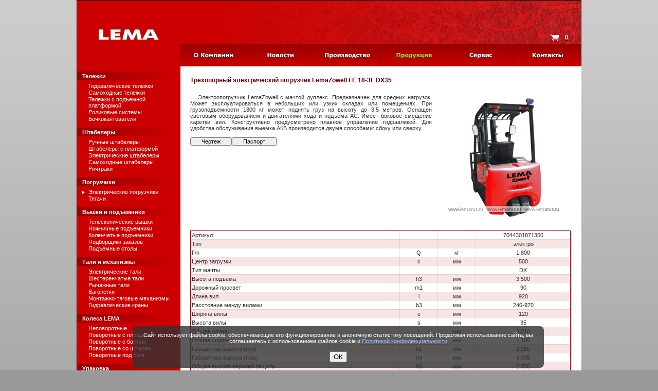

--- FILE ---
content_type: text/html; charset=UTF-8
request_url: https://lemarus.ru/products/forklifts/electric_forklifts/FE_18-3F_DX35.html
body_size: 8438
content:
<!doctype html><head><meta http-equiv="Content-Type" content="text/html; charset=UTF-8" /><title>Трехопорный электрический погрузчик LemaZowell FE 18-3F DX35 - LEMA Engineering</title><link rel="shortcut icon" type="image/x-icon" href="/favicon.ico" /><style>body, html{background-color:#999999;background-image:url("/img/back/background.jpg");background-repeat:repeat-x;background-attachment:scroll;background-position:top left;font: 11px Verdana, Arial, sans-serif;color:#333333;text-decoration:none;margin:0px 0px 0px 0px;padding:0px 0px 0px 0px;}div.top{background-color:#CC0000;background-image:url("/img/back/back01.jpg");background-repeat:no-repeat;background-attachment:scroll;background-position:top right;border-color: #000000 #000000 #000000 #000000;border-width: 1px 1px 0px 1px;border-style: solid solid none solid;margin: 0 auto; width: 980px; height: 128px;}img.logo{float: left;margin:10px 0px 0px 40px;}div.lang{color:#FFFFFF;text-decoration:none;font: normal 10px Verdana, Arial, sans-serif;font-style:normal;padding:5px 15px 0px 0px;float: right; text-align: right; height: 60px;}.backetInfo{color:#FFF;text-decoration:none;font: normal 11px Verdana, Arial, sans-serif;font-style:normal;width: 50px; float: right; height: 20px; clear: right; text-shadow: 0px 1px 1px rgba(0,0,0,0.5); padding-right: 10px;}div.menu_top{clear: right; float: right; width: 780px; height: 43px;}div.menu_left{padding:0px 20px 100px 0px;float: left; width: 200px;}div.middle{background-color:#cc0000;background-image:url("/img/back/back02.gif");background-repeat:repeat-y;background-attachment:scroll;background-position:top left;border-color: #000000 #FFFFFF #000000 #000000;border-width: 0px 1px 0px 1px;border-style: none solid none solid;margin: 0 auto; width: 980px;}div.context{background-color:#FFFFFF;padding:20px 20px 20px 0px;float:right; width: 740px;}div.bottom{background-color:#cc0000;font: normal 10px Verdana, Arial, sans-serif;font-style:normal;border-color: #990000 #000000 #000000 #000000;border-width: 0px 1px 1px 1px;border-style: none solid solid solid;margin: 0 auto; width: 980px;}div.bottom_left{margin: 0 auto; width: 980px; padding-top: 4px; text-align: right;}div.copy{color:#EEEEEE;text-align:center;text-decoration:none;border-color: #990000 #000000 #000000 #000000;border-width: 1px 0px 0px 0px;border-style: solid none none none;padding:5px 0px 5px 0px;float:right; width: 780px; text-align: center;}div.copy a, div.copy a:visited{color: #eee;}div.contacts{padding:0px 0px 0px 40px;}.news_date{color:#333333;text-decoration:none;}.news_head{color:#333333;text-decoration:none;font: bold 11px Verdana, Arial, sans-serif;font-style:normal;margin:20px 0px 5px 0px;}.news_body{text-align:justify;text-indent:10px;margin:10px 0px 0px 0px;}.model_gr2, .model_gr1{margin:0px 5px 0px 10px;padding:20px 0px 10px 0px;text-align: center; float: left; width: 200px;}.model_gr_p{margin: 0 auto; margin-top: 10px; margin-bottom: 10px; border: 0px;}.model_gr_t{}.catalog{margin:0px 5px 0px 5px;text-align: center; float: left; width: 154px; height: 230px;}.catalog_tools{margin:10px 3px 0px 0px;float: left;}.cat_photo{margin:0px 0px 0px 20px;}.fbLike{font-size: 11px; color: white;}label.privacyCheckbox {margin: 1em auto;}label {display: block;cursor: pointer;width: 400px;text-align: center;}input[type="checkbox"] {-webkit-appearance: none;background-color:#fff;display: inline-block;width: 1.1em;height: 1.1em;vertical-align: top;padding: 0;cursor: pointer;border: 1px solid #c00;box-shadow: 1px 1px 2px rgba(204,0,0,.5);line-height: 1;font-size: 1em;font-weight: bold;color: black;}input[type="checkbox"]:checked:after {display: inline-block;background-image: url("[data-uri]");background-size: cover;content: "";width: 100%;height: 100%;-webkit-transition: all 0.2s ease;-moz-transition: all 0.2s ease;-o-transition: all 0.2s ease;transition: all 0.2s ease;}#popup {width: 100%;position: fixed;bottom: 0;z-index: 1;padding: 1.4em 1.6em 0;}#privacy {background-color: rgba(50, 50, 50, .8);width: 800px;text-align: center;color: #fff;-moz-box-sizing: border-box; -webkit-box-sizing: border-box; box-sizing: border-box;padding: 1em 0;border-radius: 8px;margin: .5em auto;padding: 1em;}#privacy a {color:  rgb(153, 189, 255);}#privacy button {display: block; margin: 1em auto 0;}div #video{position: relative; width: 100%; height: 0; padding-bottom: 56.25%; overflow: hidden;}div #video iframe{ position: absolute; top: 0; left: 0; width: 100%; height: 100%;}.catMenu{width: 100%; text-align: center;}.catMenuItem{width: 127px; height: 230px; padding: 0 10px 0 10px; text-align: center; float: left;}.catMImg{border-bottom: 2px solid #c00; padding: 4px;}.catGroupPhoto{margin: 20px 20px 5px 0; vertical-align: middle;}.catModelPhoto{margin: 0 0 5px 10px; float: right; padding: 5px;}.catBuy{width: 250px; float: right; margin: 0 0 5px 10px; padding: 5px; clear: right; text-align: center; border-radius: 3px; background-color: rgba(180,0,0,0.2);}.catPrice{color: #006600; font-weight: bold; margin: 5px;}.catInStock{color: #060;}.catInTransit{color: #f60;}.catNot{color: #666;}.catGallery{height: 160px; margin-top: 10px; overflow-x: scroll; overflow-y: hidden; white-space: nowrap;}.catGalleryItem{padding: 0 2px 0 2px;}.catTools{padding: 0 20px 0 20px; font-size: 11px; text-shadow: 0px 1px 1px white;}.table{border-color: rgb(180,0,0); border-width: 1px; border-style: solid; border-collapse: collapse; box-shadow: 1px 1px 2px rgba(180,0,0,0.5); padding-top: 20px;}a.table, a.table:visited, a.table:active{font-weight: 900;}.table th{color: white; border-color: rgba(255,255,255,0.2); background-color: rgba(180,0,0,0.9); padding-top: 10px; padding-bottom: 10px; text-align: center;}.row1{border-color: rgba(180,0,0,0.1);}.row2{border-color: rgba(180,0,0,0.1); background-color: rgba(180,0,0,0.1);}.rowspan{border-color: rgba(180,0,0,0.1);}a.sort, a.sort:visited, a.sort:active{text-decoration: none; color:  white;}a.sort:hover{text-decoration: underline;}.tbl{font: normal 11px Verdana, Arial, sans-serif;font-style:normal;border-color: #000000;border-width: 1px;border-style: solid solid none none;display:block;margin:0 auto;text-align:center;margin-top: 10px;}.tbl_head{background-color:#CC0000;color:#FFFFFF;text-align:center;font: bold 11px Verdana, Arial, sans-serif;font-style:normal;border-color: #000000;border-width: 1px;border-style: none none solid solid;padding:3px 0px 3px 0px;}.tbl_1{background-color:#FFDDDD;border-color: #000000;border-width: 1px;border-style: none none solid solid;padding:0px 3px 1px 3px;}.tbl_2{background-color:#FFFFFF;border-color: #000000;border-width: 1px;border-style: none none solid solid;padding:0px 3px 1px 3px;}h1{color:#660000;text-align:left;text-decoration:none;font: bold 12px Verdana, Arial, sans-serif;font-style:normal;margin:0px 0px 20px 0px;padding:0px 0px 0px 0px;}h2{color:#660000;text-decoration:none;font: bold 12px Verdana, Arial, sans-serif;font-style:normal;margin:10px 0px 5px 0px;padding:5px 0px 5px 0px;}h3{color:#660000;text-decoration:none;font: bold 10px Verdana, Arial, sans-serif;font-style:normal;margin:20px 0px 5px 0px;padding:5px 0px 5px 0px;}p{text-align:justify;text-indent:15px;margin:5px 0px 0px 0px;padding:0px 0px 0px 0px;}li{padding-top: 5px; padding-bottom: 5px;}.lang{color:#FFFFFF;text-decoration:none;}a.lang:hover{color:#FFFFFF;text-decoration:underline;}.mt{color:#FFFFFF;text-align:left;text-decoration:none;font: normal 11px Verdana, Arial, sans-serif;font-style:normal;padding:0px 0px 0px 10px;}.mt_top{background-color:#990000;background-image:url("/img/back/back03.jpg");background-repeat:no-repeat;background-attachment:scroll;background-position:top left;color:#FFFFFF;text-align:left;text-decoration:none;font: bold 11px Verdana, Arial, sans-serif;font-style:normal;margin:0px 0px 5px 0px;padding:3px 0px 2px 10px;width: 190px;}.mt0{background-color:#990000;background-image:url("/img/back/back03.jpg");background-repeat:no-repeat;background-attachment:scroll;background-position:top left;color:#FFFFFF;text-align:left;text-decoration:none;font: bold 11px Verdana, Arial, sans-serif;font-style:normal;margin:10px 0px 5px 0px;padding:3px 0px 2px 10px;float: left; width: 190px; clear: left;}a.mt_2, a.mt_2:visited, a.mt_2:active, a.mt_2:hover {color:#FFFFFF;text-align:left;text-decoration:none;font: normal 11px Verdana, Arial, sans-serif;font-style:normal;float: left; padding-left: 7px; padding-bottom: 1px; width: 170px;}a.p1, a.p1:visited, a.p1:active{color:#000000;text-align:left;text-decoration:none;font: bold 11px Verdana, Arial, sans-serif;font-style:normal;}a.p1:hover{color:#000000;text-decoration:underline;font: bold 11px Verdana, Arial, sans-serif;font-style:normal;}a.mg1, a.mg1:visited, a.mg1:active{color:#000000;text-align:left;text-decoration:none;font: bold 11px Verdana, Arial, sans-serif;font-style:normal;}a.mg1:hover{color:#000000;text-decoration:underline;font: bold 11px Verdana, Arial, sans-serif;font-style:normal;}img{border: none;}.left{float:left;}.right{float:right;}.center{display:block;margin:0 auto;text-align:center;}.img_left{float:left;padding:0px 20px 10px 0px;margin:0px 0px 0px 0px;}.img_right{float:right;padding:0px 0px 10px 20px;margin:0px 0px 0px 0px;}.img_center{display:block;margin:0 auto;text-align:center;padding:10px 20px 10px 20px;}</style><script>function over(img,ref){document.images[img].src=ref;};function out(img,ref){document.images[img].src=ref;};function show(file){window.open("http://"+file, "_blank");};function secure(un,sa,dm) {if(dm==1){w=window.open("mailto:"+un+"@"+sa+".ru");}}function privacy(e){e.parentNode.style.display="none",document.cookie="PRIVACY=true"}</script></head><body><script>document.write ('<i'+'mg'+' sr'+'c='+'"/'+'co'+'un'+'te'+'r.'+'ph'+'p" '+'wi'+'dt'+'h='+'"1'+'"'+' he'+'ig'+'ht'+'="'+'1"'+' a'+'lt='+'""'+' sty'+'le="pos'+'ition'+': abso'+'lute; t'+'op: 100'+'%; le'+'ft: 0p'+'x;" /'+'>');</script><div class="top"><a href="/"><img src="/img/Lema-White.gif" alt="Lema Engineering" width="120" height="40" class="logo" style="margin-top: 40px; margin-bottom: 20px;" /></a><div style="float: left; margin-left: 35px; margin-top: 20px;"></div><div class="lang">&nbsp;</div><div class="backetInfo"><a href="/products/backet.html" style="color: #EEEEEE;"><img src="/img/backet.gif" width="19" height="15" alt="Корзина" class="left" style="padding-right: 10px;" /> <b id="backetItems">0</b></a></div><div class="menu_top"><a href="/about/" onmouseover="over('about','/img/menu/about-s.jpg');" onmouseout="out('about','/img/menu/about.jpg');" name="about"><img src="/img/menu/about.jpg" alt="О Компании" width="130" height="43" id="about" class="mg_1" /></a><a href="/news/" onmouseover="over('news','/img/menu/news-s.jpg');" onmouseout="out('news','/img/menu/news.jpg');" name="news"><img src="/img/menu/news.jpg" alt="Новости" width="130" height="43" id="news" class="mg_1" /></a><a href="/manufacture/" onmouseover="over('manufacture','/img/menu/manufacture-s.jpg');" onmouseout="out('manufacture','/img/menu/manufacture.jpg');" name="manufacture"><img src="/img/menu/manufacture.jpg" alt="Производство" width="130" height="43" id="manufacture" class="mg_1" /></a><a href="/products/"><img src="/img/menu/products-s.jpg" alt="Продукция" width="130" height="43" id="products" class="mg_1" /></a><a href="/service/" onmouseover="over('service','/img/menu/service-s.jpg');" onmouseout="out('service','/img/menu/service.jpg');" name="service"><img src="/img/menu/service.jpg" alt="Сервис" width="130" height="43" id="service" class="mg_1" /></a><a href="/contacts/" onmouseover="over('contacts','/img/menu/contacts-s.jpg');" onmouseout="out('contacts','/img/menu/contacts.jpg');" name="contacts"><img src="/img/menu/contacts.jpg" alt="Контакты" width="130" height="43" id="contacts" class="mg_1" /></a></div><div style="clear: both; height: 0px; font-size: 0px;">&nbsp;</div></div><div class="middle"><div class="menu_left"><div class="mt0">Тележки</div><div class="mt"><img src="/img/menu/selected0.gif" alt="Гидравлические тележки" width="5" height="6" id="LM_20" style="float: left; line-height: 11px; padding-top: 4px; clear: left;" /><a href="/products/trucks/pallet_trucks/" onmouseover="over('LM_20','/img/menu/selected1.gif');" onmouseout="out('LM_20','/img/menu/selected0.gif');" class="mt_2">Гидравлические тележки</a></div><div class="mt"><img src="/img/menu/selected0.gif" alt="Самоходные тележки" width="5" height="6" id="GRL15" style="float: left; line-height: 11px; padding-top: 4px; clear: left;" /><a href="/products/trucks/power_pallet_trucks/" onmouseover="over('GRL15','/img/menu/selected1.gif');" onmouseout="out('GRL15','/img/menu/selected0.gif');" class="mt_2">Самоходные тележки</a></div><div class="mt"><img src="/img/menu/selected0.gif" alt="Тележки с подъемной платформой" width="5" height="6" id="LM_F" style="float: left; line-height: 11px; padding-top: 4px; clear: left;" /><a href="/products/trucks/table_trucks/" onmouseover="over('LM_F','/img/menu/selected1.gif');" onmouseout="out('LM_F','/img/menu/selected0.gif');" class="mt_2">Тележки с подъемной платформой</a></div><div class="mt"><img src="/img/menu/selected0.gif" alt="Роликовые системы" width="5" height="6" id="LM_XY-08" style="float: left; line-height: 11px; padding-top: 4px; clear: left;" /><a href="/products/trucks/skates/" onmouseover="over('LM_XY-08','/img/menu/selected1.gif');" onmouseout="out('LM_XY-08','/img/menu/selected0.gif');" class="mt_2">Роликовые системы</a></div><div class="mt"><img src="/img/menu/selected0.gif" alt="Бочкокантователи" width="5" height="6" id="LM_DT-250" style="float: left; line-height: 11px; padding-top: 4px; clear: left;" /><a href="/products/trucks/drum_trucks/" onmouseover="over('LM_DT-250','/img/menu/selected1.gif');" onmouseout="out('LM_DT-250','/img/menu/selected0.gif');" class="mt_2">Бочкокантователи</a></div><div class="mt0">Штабелеры</div><div class="mt"><img src="/img/menu/selected0.gif" alt="Ручные штабелеры" width="5" height="6" id="LM_0516" style="float: left; line-height: 11px; padding-top: 4px; clear: left;" /><a href="/products/stackers/hand_stackers/" onmouseover="over('LM_0516','/img/menu/selected1.gif');" onmouseout="out('LM_0516','/img/menu/selected0.gif');" class="mt_2">Ручные штабелеры</a></div><div class="mt"><img src="/img/menu/selected0.gif" alt="Штабелеры с платформой" width="5" height="6" id="LM_P" style="float: left; line-height: 11px; padding-top: 4px; clear: left;" /><a href="/products/stackers/platform_stackers/" onmouseover="over('LM_P','/img/menu/selected1.gif');" onmouseout="out('LM_P','/img/menu/selected0.gif');" class="mt_2">Штабелеры с платформой</a></div><div class="mt"><img src="/img/menu/selected0.gif" alt="Электрические штабелеры" width="5" height="6" id="LME" style="float: left; line-height: 11px; padding-top: 4px; clear: left;" /><a href="/products/stackers/electric_stackers/" onmouseover="over('LME','/img/menu/selected1.gif');" onmouseout="out('LME','/img/menu/selected0.gif');" class="mt_2">Электрические штабелеры</a></div><div class="mt"><img src="/img/menu/selected0.gif" alt="Самоходные штабелеры" width="5" height="6" id="SR10" style="float: left; line-height: 11px; padding-top: 4px; clear: left;" /><a href="/products/stackers/power_stackers/" onmouseover="over('SR10','/img/menu/selected1.gif');" onmouseout="out('SR10','/img/menu/selected0.gif');" class="mt_2">Самоходные штабелеры</a></div><div class="mt"><img src="/img/menu/selected0.gif" alt="Ричтраки" width="5" height="6" id="XR15" style="float: left; line-height: 11px; padding-top: 4px; clear: left;" /><a href="/products/stackers/reach_trucks/" onmouseover="over('XR15','/img/menu/selected1.gif');" onmouseout="out('XR15','/img/menu/selected0.gif');" class="mt_2">Ричтраки</a></div><div class="mt0">Погрузчики</div><div class="mt"><img src="/img/menu/selected1.gif" alt="Электрические погрузчики" width="5" height="6" id="FE-3F" style="float: left; line-height: 11px; padding-top: 4px; clear: left;" /><a href="/products/forklifts/electric_forklifts/" class="mt_2">Электрические погрузчики</a></div><div class="mt"><img src="/img/menu/selected0.gif" alt="Тягачи" width="5" height="6" id="LemaZowell_XTB" style="float: left; line-height: 11px; padding-top: 4px; clear: left;" /><a href="/products/forklifts/tractors/" onmouseover="over('LemaZowell_XTB','/img/menu/selected1.gif');" onmouseout="out('LemaZowell_XTB','/img/menu/selected0.gif');" class="mt_2">Тягачи</a></div><div class="mt0">Вышки и подъемники</div><div class="mt"><img src="/img/menu/selected0.gif" alt="Телескопические вышки" width="5" height="6" id="LM_WPAM-1B" style="float: left; line-height: 11px; padding-top: 4px; clear: left;" /><a href="/products/lifts/aerial_lifts/" onmouseover="over('LM_WPAM-1B','/img/menu/selected1.gif');" onmouseout="out('LM_WPAM-1B','/img/menu/selected0.gif');" class="mt_2">Телескопические вышки</a></div><div class="mt"><img src="/img/menu/selected0.gif" alt="Ножничные подъемники" width="5" height="6" id="LM_WPSM-К" style="float: left; line-height: 11px; padding-top: 4px; clear: left;" /><a href="/products/lifts/scissor_lifts/" onmouseover="over('LM_WPSM-К','/img/menu/selected1.gif');" onmouseout="out('LM_WPSM-К','/img/menu/selected0.gif');" class="mt_2">Ножничные подъемники</a></div><div class="mt"><img src="/img/menu/selected0.gif" alt="Коленчатые подъемники" width="5" height="6" id="LM_WPAPD" style="float: left; line-height: 11px; padding-top: 4px; clear: left;" /><a href="/products/lifts/boom_lifts/" onmouseover="over('LM_WPAPD','/img/menu/selected1.gif');" onmouseout="out('LM_WPAPD','/img/menu/selected0.gif');" class="mt_2">Коленчатые подъемники</a></div><div class="mt"><img src="/img/menu/selected0.gif" alt="Подборщики заказов" width="5" height="6" id="LM_YT" style="float: left; line-height: 11px; padding-top: 4px; clear: left;" /><a href="/products/lifts/order_pickers/" onmouseover="over('LM_YT','/img/menu/selected1.gif');" onmouseout="out('LM_YT','/img/menu/selected0.gif');" class="mt_2">Подборщики заказов</a></div><div class="mt"><img src="/img/menu/selected0.gif" alt="Подъемные столы" width="5" height="6" id="LM_NY" style="float: left; line-height: 11px; padding-top: 4px; clear: left;" /><a href="/products/lifts/lift_tables/" onmouseover="over('LM_NY','/img/menu/selected1.gif');" onmouseout="out('LM_NY','/img/menu/selected0.gif');" class="mt_2">Подъемные столы</a></div><div class="mt0">Тали и механизмы</div><div class="mt"><img src="/img/menu/selected0.gif" alt="Электрические тали" width="5" height="6" id="EC-hook" style="float: left; line-height: 11px; padding-top: 4px; clear: left;" /><a href="/products/hoists_and_cranes/electric_hoists/" onmouseover="over('EC-hook','/img/menu/selected1.gif');" onmouseout="out('EC-hook','/img/menu/selected0.gif');" class="mt_2">Электрические тали</a></div><div class="mt"><img src="/img/menu/selected0.gif" alt="Шестеренчатые тали" width="5" height="6" id="LMT-005C" style="float: left; line-height: 11px; padding-top: 4px; clear: left;" /><a href="/products/hoists_and_cranes/chain_hoists/" onmouseover="over('LMT-005C','/img/menu/selected1.gif');" onmouseout="out('LMT-005C','/img/menu/selected0.gif');" class="mt_2">Шестеренчатые тали</a></div><div class="mt"><img src="/img/menu/selected0.gif" alt="Рычажные тали" width="5" height="6" id="LMT-07L" style="float: left; line-height: 11px; padding-top: 4px; clear: left;" /><a href="/products/hoists_and_cranes/lever_hoists/" onmouseover="over('LMT-07L','/img/menu/selected1.gif');" onmouseout="out('LMT-07L','/img/menu/selected0.gif');" class="mt_2">Рычажные тали</a></div><div class="mt"><img src="/img/menu/selected0.gif" alt="Вагонетки" width="5" height="6" id="LMT_T" style="float: left; line-height: 11px; padding-top: 4px; clear: left;" /><a href="/products/hoists_and_cranes/trolleys/" onmouseover="over('LMT_T','/img/menu/selected1.gif');" onmouseout="out('LMT_T','/img/menu/selected0.gif');" class="mt_2">Вагонетки</a></div><div class="mt"><img src="/img/menu/selected0.gif" alt="Монтажно-тяговые механизмы" width="5" height="6" id="LMT_W" style="float: left; line-height: 11px; padding-top: 4px; clear: left;" /><a href="/products/hoists_and_cranes/rope_pulling_hoists/" onmouseover="over('LMT_W','/img/menu/selected1.gif');" onmouseout="out('LMT_W','/img/menu/selected0.gif');" class="mt_2">Монтажно-тяговые механизмы</a></div><div class="mt"><img src="/img/menu/selected0.gif" alt="Гидравлические краны" width="5" height="6" id="LM_NJ-10" style="float: left; line-height: 11px; padding-top: 4px; clear: left;" /><a href="/products/hoists_and_cranes/shop_cranes/" onmouseover="over('LM_NJ-10','/img/menu/selected1.gif');" onmouseout="out('LM_NJ-10','/img/menu/selected0.gif');" class="mt_2">Гидравлические краны</a></div><div class="mt0">Колеса LEMA</div><div class="mt"><img src="/img/menu/selected0.gif" alt="Неповоротные" width="5" height="6" id="Wheel-LM-BC-rigid" style="float: left; line-height: 11px; padding-top: 4px; clear: left;" /><a href="/products/wheels/rigid_wheels/" onmouseover="over('Wheel-LM-BC-rigid','/img/menu/selected1.gif');" onmouseout="out('Wheel-LM-BC-rigid','/img/menu/selected0.gif');" class="mt_2">Неповоротные</a></div><div class="mt"><img src="/img/menu/selected0.gif" alt="Поворотные с площадкой" width="5" height="6" id="Wheel-LM-BC-plate" style="float: left; line-height: 11px; padding-top: 4px; clear: left;" /><a href="/products/wheels/plate_wheels/" onmouseover="over('Wheel-LM-BC-plate','/img/menu/selected1.gif');" onmouseout="out('Wheel-LM-BC-plate','/img/menu/selected0.gif');" class="mt_2">Поворотные с площадкой</a></div><div class="mt"><img src="/img/menu/selected0.gif" alt="Поворотные с болтом" width="5" height="6" id="Wheel-LM-BC-threaded" style="float: left; line-height: 11px; padding-top: 4px; clear: left;" /><a href="/products/wheels/threaded_wheels/" onmouseover="over('Wheel-LM-BC-threaded','/img/menu/selected1.gif');" onmouseout="out('Wheel-LM-BC-threaded','/img/menu/selected0.gif');" class="mt_2">Поворотные с болтом</a></div><div class="mt"><img src="/img/menu/selected0.gif" alt="Поворотные со штырем" width="5" height="6" id="Wheel-LM-BC-stem" style="float: left; line-height: 11px; padding-top: 4px; clear: left;" /><a href="/products/wheels/stem_wheels/" onmouseover="over('Wheel-LM-BC-stem','/img/menu/selected1.gif');" onmouseout="out('Wheel-LM-BC-stem','/img/menu/selected0.gif');" class="mt_2">Поворотные со штырем</a></div><div class="mt"><img src="/img/menu/selected0.gif" alt="Поворотные под болт" width="5" height="6" id="Wheel-LM-ELEVATOR" style="float: left; line-height: 11px; padding-top: 4px; clear: left;" /><a href="/products/wheels/hole_wheels/" onmouseover="over('Wheel-LM-ELEVATOR','/img/menu/selected1.gif');" onmouseout="out('Wheel-LM-ELEVATOR','/img/menu/selected0.gif');" class="mt_2">Поворотные под болт</a></div><div class="mt0">Упаковка</div><div class="mt"><img src="/img/menu/selected0.gif" alt="Упаковочное оборудование" width="5" height="6" id="LMU-R11" style="float: left; line-height: 11px; padding-top: 4px; clear: left;" /><a href="/products/packing/packing_devices/" onmouseover="over('LMU-R11','/img/menu/selected1.gif');" onmouseout="out('LMU-R11','/img/menu/selected0.gif');" class="mt_2">Упаковочное оборудование</a></div></div><div class="context"><h1>Трехопорный электрический погрузчик <nobr>LemaZowell FE 18-3F DX35</nobr></h1><img src="/media/catalog/models/FE-3F.jpg" width="250" height="250" alt="Трехопорный электрический погрузчик <nobr>LemaZowell FE 18-3F DX35</nobr>" class="catModelPhoto" /><script>function backet($type,$val){if(window.XMLHttpRequest){xmlhttp=new XMLHttpRequest();}else{xmlhttp=new ActiveXObject("Microsoft.XMLHTTP");}xmlhttp.open("POST","/",true);xmlhttp.setRequestHeader("Content-Type","application/x-www-form-urlencoded");xmlhttp.send($type+"="+$val);}</script><p>Электропогрузчик LemaZowell с мачтой дуплекс. Предназначен для средних нагрузок. Может эксплуатироваться в небольших или узких складах или помещениях. При грузоподъемности 1800 кг может поднять груз на высоту до 3,5 метров. Оснащен световым оборудованием и двигателями хода и подъема АС. Имеет боковое смещение каретки вил. Конструктивно предусмотрено плавное управление гидравликой. Для удобства обслуживания выемка АКБ производится двумя способами: сбоку или сверху. </p><br /><a href="/media/catalog/drawing/FE-3F.gif" ><button class="catTools">Чертеж</button></a><a href="/media/catalog/manual/LemaZowell_FE_3F.pdf" ><button class="catTools">Паспорт</button></a><table width="100%" cellspacing="0" cellpadding="2" border="1" class="table"><colgroup width="55%" /><colgroup width="10%" /><colgroup width="10%" /><colgroup width="25%" /><tr><td style="text-align:left;" class="row1">Артикул</td><td style="text-align:center;" class="row1"></td><td style="text-align:center;" class="row1"></td><td style="text-align:center;" class="row1">7044301871350</td></tr><tr><td style="text-align:left;" class="row2">Тип</td><td style="text-align:center;" class="row2"></td><td style="text-align:center;" class="row2"></td><td style="text-align:center;" class="row2">электро</td></tr><tr><td style="text-align:left;" class="row1">Г/п</td><td style="text-align:center;" class="row1">Q</td><td style="text-align:center;" class="row1">кг</td><td style="text-align:center;" class="row1">1 800</td></tr><tr><td style="text-align:left;" class="row2">Центр загрузки</td><td style="text-align:center;" class="row2">c</td><td style="text-align:center;" class="row2">мм</td><td style="text-align:center;" class="row2">500</td></tr><tr><td style="text-align:left;" class="row1">Тип мачты</td><td style="text-align:center;" class="row1"></td><td style="text-align:center;" class="row1"></td><td style="text-align:center;" class="row1">DX</td></tr><tr><td style="text-align:left;" class="row2">Высота подъема</td><td style="text-align:center;" class="row2">h3</td><td style="text-align:center;" class="row2">мм</td><td style="text-align:center;" class="row2">3 500</td></tr><tr><td style="text-align:left;" class="row1">Дорожный просвет</td><td style="text-align:center;" class="row1">m1</td><td style="text-align:center;" class="row1">мм</td><td style="text-align:center;" class="row1">90</td></tr><tr><td style="text-align:left;" class="row2">Длина вил</td><td style="text-align:center;" class="row2">l</td><td style="text-align:center;" class="row2">мм</td><td style="text-align:center;" class="row2">920</td></tr><tr><td style="text-align:left;" class="row1">Расстояние между вилами</td><td style="text-align:center;" class="row1">b3</td><td style="text-align:center;" class="row1">мм</td><td style="text-align:center;" class="row1">240-970</td></tr><tr><td style="text-align:left;" class="row2">Ширина вилы</td><td style="text-align:center;" class="row2">e</td><td style="text-align:center;" class="row2">мм</td><td style="text-align:center;" class="row2">120</td></tr><tr><td style="text-align:left;" class="row1">Высота вилы</td><td style="text-align:center;" class="row1">s</td><td style="text-align:center;" class="row1">мм</td><td style="text-align:center;" class="row1">35</td></tr><tr><td style="text-align:left;" class="row2">Общая длина</td><td style="text-align:center;" class="row2">L</td><td style="text-align:center;" class="row2">мм</td><td style="text-align:center;" class="row2">3 010</td></tr><tr><td style="text-align:left;" class="row1">Общая ширина</td><td style="text-align:center;" class="row1">B</td><td style="text-align:center;" class="row1">мм</td><td style="text-align:center;" class="row1">1 100</td></tr><tr><td style="text-align:left;" class="row2">Габаритная высота (min)</td><td style="text-align:center;" class="row2">h1</td><td style="text-align:center;" class="row2">мм</td><td style="text-align:center;" class="row2">2 260</td></tr><tr><td style="text-align:left;" class="row1">Габаритная высота (max)</td><td style="text-align:center;" class="row1">h4</td><td style="text-align:center;" class="row1">мм</td><td style="text-align:center;" class="row1">4 035</td></tr><tr><td style="text-align:left;" class="row2">Общая высота верхней защиты</td><td style="text-align:center;" class="row2">h6</td><td style="text-align:center;" class="row2">мм</td><td style="text-align:center;" class="row2">2 055</td></tr><tr><td style="text-align:left;" class="row1">Скорость подъема с грузом/без груза</td><td style="text-align:center;" class="row1"></td><td style="text-align:center;" class="row1">м/с</td><td style="text-align:center;" class="row1">0,38/0,40</td></tr><tr><td style="text-align:left;" class="row2">Скорость движения с грузом/без груза</td><td style="text-align:center;" class="row2"></td><td style="text-align:center;" class="row2">км/ч</td><td style="text-align:center;" class="row2">13/14</td></tr><tr><td style="text-align:left;" class="row1">Аккумулятор</td><td style="text-align:center;" class="row1"></td><td style="text-align:center;" class="row1">В/Ач</td><td style="text-align:center;" class="row1">48/490</td></tr><tr><td style="text-align:left;" class="row2">Мощность двигателя подъема</td><td style="text-align:center;" class="row2"></td><td style="text-align:center;" class="row2">кВт</td><td style="text-align:center;" class="row2">8,6</td></tr><tr><td style="text-align:left;" class="row1">Мощность двигателя движения</td><td style="text-align:center;" class="row1"></td><td style="text-align:center;" class="row1">кВт</td><td style="text-align:center;" class="row1">2х4,5</td></tr><tr><td style="text-align:left;" class="row2">Наклон мачты передний/задний</td><td style="text-align:center;" class="row2">a/b</td><td style="text-align:center;" class="row2">°</td><td style="text-align:center;" class="row2">5/7</td></tr><tr><td style="text-align:left;" class="row1">Преодолимый наклон с грузом/без груза</td><td style="text-align:center;" class="row1"></td><td style="text-align:center;" class="row1">%</td><td style="text-align:center;" class="row1">15</td></tr><tr><td style="text-align:left;" class="row2">База колес</td><td style="text-align:center;" class="row2">Y</td><td style="text-align:center;" class="row2">мм</td><td style="text-align:center;" class="row2">1 460</td></tr><tr><td style="text-align:left;" class="row1">Размер ведущего колеса</td><td style="text-align:center;" class="row1"></td><td style="text-align:center;" class="row1">мм</td><td style="text-align:center;" class="row1">18х7-8</td></tr><tr><td style="text-align:left;" class="row2">Размер передних колес</td><td style="text-align:center;" class="row2"></td><td style="text-align:center;" class="row2">мм</td><td style="text-align:center;" class="row2">18x7-8</td></tr><tr><td style="text-align:left;" class="row1">Размер задних колес</td><td style="text-align:center;" class="row1"></td><td style="text-align:center;" class="row1">мм</td><td style="text-align:center;" class="row1">16х6-8</td></tr><tr><td style="text-align:left;" class="row2">Число колес спереди/сзади</td><td style="text-align:center;" class="row2"></td><td style="text-align:center;" class="row2"></td><td style="text-align:center;" class="row2">2x/2</td></tr><tr><td style="text-align:left;" class="row1">Радиус поворота</td><td style="text-align:center;" class="row1">Wa</td><td style="text-align:center;" class="row1">мм</td><td style="text-align:center;" class="row1">1 690</td></tr><tr><td style="text-align:left;" class="row2">Ширина прохода с паллетой</td><td style="text-align:center;" class="row2">Ast</td><td style="text-align:center;" class="row2">мм</td><td style="text-align:center;" class="row2">3 400</td></tr><tr><td style="text-align:left;" class="row1">Вес</td><td style="text-align:center;" class="row1"></td><td style="text-align:center;" class="row1">кг</td><td style="text-align:center;" class="row1">3 200</td></tr></table></div><div style="clear: both; height: 0; font-size: 0;">&nbsp;</div></div><div class="bottom"><div class="copy">Информация на сайте носит исключительно информационный характер и ни при каких условиях не является публичной офертой.<br/>LEMA Engineering оставляет за собой право вносить изменения в конструкцию и внешний вид продукции.<br />Использование материалов сайта возможно только со ссылкой <a href="https://lemarus.ru" class="lang">lemarus.ru</a> &copy LEMA Engineering, &copy <a href="https://al-studio.ru" class="lang">al-studio.ru</a>, 2026.<br/><a href="/privacy.html">Политика конфиденциальности</a>.<br /></div><div style="clear: both; height: 0px; font-size: 0px;">&nbsp;</div></div><div class="bottom_left"><!--LiveInternet counter--><script type="text/javascript"><!--
document.write("<a href='//www.liveinternet.ru/click' "+
"target=_blank><img src='//counter.yadro.ru/hit?t50.4;r"+
escape(document.referrer)+((typeof(screen)=="undefined")?"":
";s"+screen.width+"*"+screen.height+"*"+(screen.colorDepth?
screen.colorDepth:screen.pixelDepth))+";u"+escape(document.URL)+
";"+Math.random()+
"' alt='' title='LiveInternet: показано число посетителей за"+
" сегодня' "+
"border=0 width=31 height=31><\/a>")//--></script><!--/LiveInternet--></div>
    <div id="popup"><div id="privacy">
        Сайт использует файлы cookie, обеспечивающие его функционирование и анонимную статистику посещений. Продолжая использование сайта, вы соглашаетесь с использованием файлов cookie и <a href="/privacy.html">Политикой конфиденциальности</a><button onClick="privacy(this);">ОК</button>
    </div></div>
    </body></html>